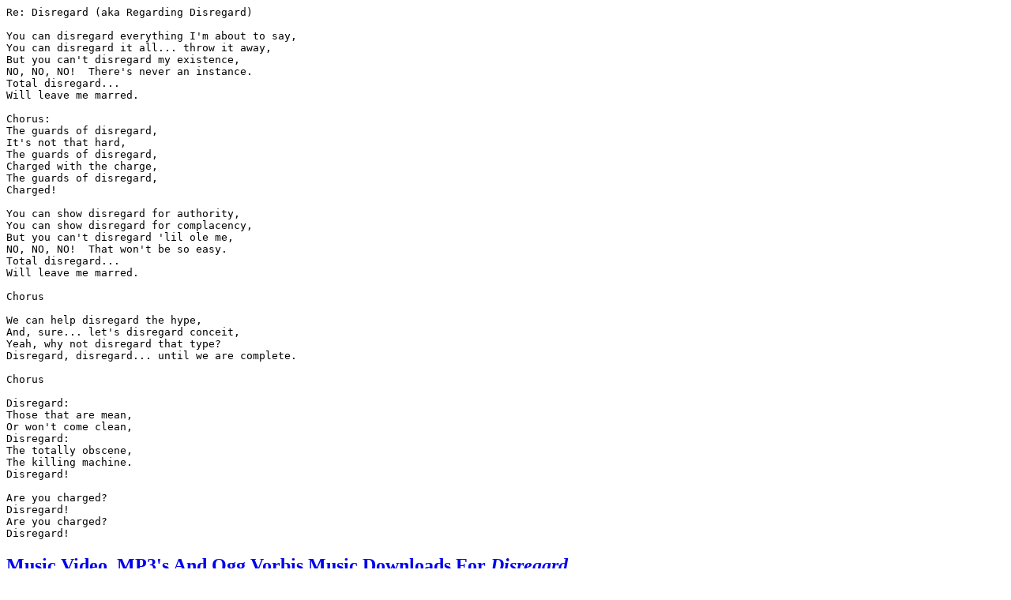

--- FILE ---
content_type: text/html
request_url: http://membrane.com/rombox/mess/around/032_Disregard.html
body_size: 1301
content:









<pre>
Re: Disregard (aka Regarding Disregard)

You can disregard everything I'm about to say,
You can disregard it all... throw it away,
But you can't disregard my existence,
NO, NO, NO!  There's never an instance.
Total disregard...
Will leave me marred.

Chorus:
The guards of disregard,
It's not that hard,
The guards of disregard,
Charged with the charge,
The guards of disregard,
Charged!

You can show disregard for authority,
You can show disregard for complacency,
But you can't disregard 'lil ole me,
NO, NO, NO!  That won't be so easy.
Total disregard...
Will leave me marred.

Chorus

We can help disregard the hype,
And, sure... let's disregard conceit,
Yeah, why not disregard that type?
Disregard, disregard... until we are complete.

Chorus

Disregard:
Those that are mean,
Or won't come clean,
Disregard:
The totally obscene,
The killing machine.
Disregard!

Are you charged?
Disregard!
Are you charged?
Disregard!
</pre>
<h2>
<a href="http://danielle.membrane.com/whole/mess/032_Disregard/">Music Video, MP3's And
Ogg Vorbis Music Downloads For
<i>Disregard</i></a>
<p>
<a href="http://membrane.com/mess/">A Whole Mess Of Music</a>
<p>
<a href="../">Index</a>
<p>
<a href="/">Alternative Index</a>
</h2>


